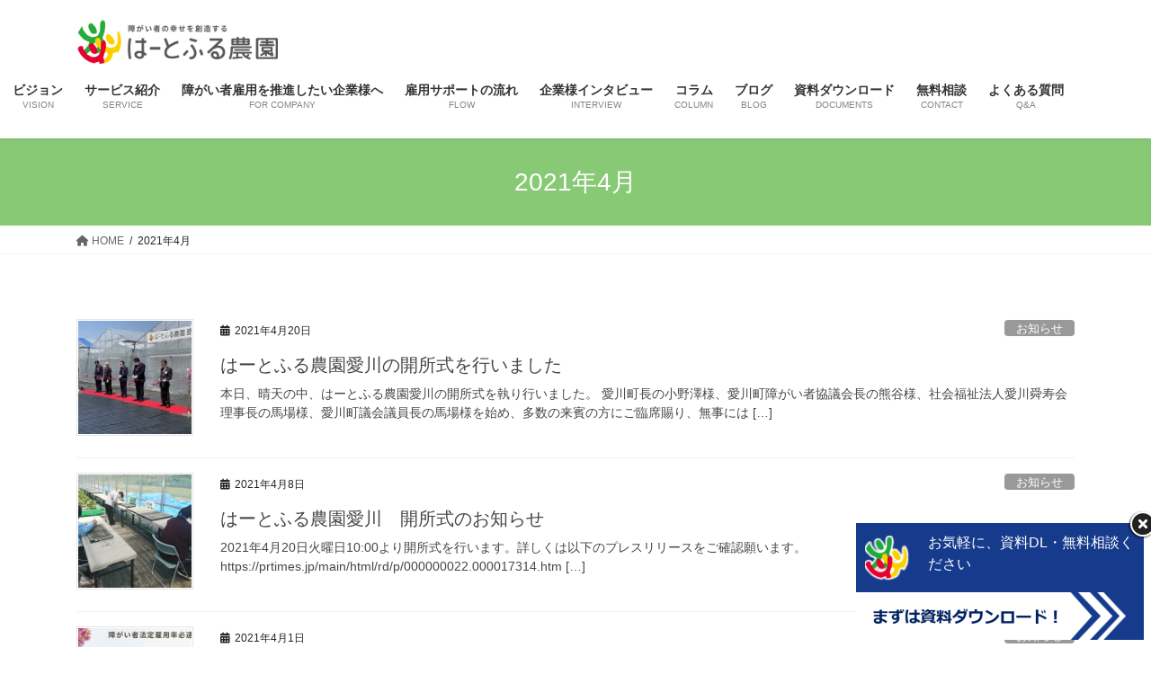

--- FILE ---
content_type: text/html; charset=UTF-8
request_url: https://heartfulnouen.com/2021/04/
body_size: 17218
content:
<!DOCTYPE html>
<html lang="ja">
<head>
<meta charset="utf-8">
<meta http-equiv="X-UA-Compatible" content="IE=edge">
<meta name="viewport" content="width=device-width, initial-scale=1">
<!-- Google Tag Manager -->
<script>(function(w,d,s,l,i){w[l]=w[l]||[];w[l].push({'gtm.start':
new Date().getTime(),event:'gtm.js'});var f=d.getElementsByTagName(s)[0],
j=d.createElement(s),dl=l!='dataLayer'?'&l='+l:'';j.async=true;j.src=
'https://www.googletagmanager.com/gtm.js?id='+i+dl;f.parentNode.insertBefore(j,f);
})(window,document,'script','dataLayer','GTM-MQCXLNK2');</script>
<!-- End Google Tag Manager --><title>2021年4月 | はーとふる農園</title>
<meta name='robots' content='max-image-preview:large' />
<link rel='dns-prefetch' href='//webfonts.sakura.ne.jp' />
<link rel='dns-prefetch' href='//www.google.com' />
<link rel='dns-prefetch' href='//stats.wp.com' />
<link rel='dns-prefetch' href='//maxcdn.bootstrapcdn.com' />
<link rel='dns-prefetch' href='//c0.wp.com' />
<link rel="alternate" type="application/rss+xml" title="はーとふる農園 &raquo; フィード" href="https://heartfulnouen.com/feed/" />
<link rel="alternate" type="application/rss+xml" title="はーとふる農園 &raquo; コメントフィード" href="https://heartfulnouen.com/comments/feed/" />
<meta name="description" content="2021年4月 の記事 はーとふる農園 “農業”を通じて障がい者の就職をサポート" /><style id='wp-img-auto-sizes-contain-inline-css' type='text/css'>
img:is([sizes=auto i],[sizes^="auto," i]){contain-intrinsic-size:3000px 1500px}
/*# sourceURL=wp-img-auto-sizes-contain-inline-css */
</style>
<link rel='stylesheet' id='sbr_styles-css' href='https://heartfulnouen.com/wp-content/plugins/reviews-feed/assets/css/sbr-styles.css?ver=1.2.0' type='text/css' media='all' />
<link rel='stylesheet' id='sbi_styles-css' href='https://heartfulnouen.com/wp-content/plugins/instagram-feed/css/sbi-styles.min.css?ver=6.6.1' type='text/css' media='all' />
<link rel='stylesheet' id='vkExUnit_common_style-css' href='https://heartfulnouen.com/wp-content/plugins/vk-all-in-one-expansion-unit/assets/css/vkExUnit_style.css?ver=9.99.6.0' type='text/css' media='all' />
<style id='vkExUnit_common_style-inline-css' type='text/css'>
.veu_promotion-alert__content--text { border: 1px solid rgba(0,0,0,0.125); padding: 0.5em 1em; border-radius: var(--vk-size-radius); margin-bottom: var(--vk-margin-block-bottom); font-size: 0.875rem; } /* Alert Content部分に段落タグを入れた場合に最後の段落の余白を0にする */ .veu_promotion-alert__content--text p:last-of-type{ margin-bottom:0; margin-top: 0; }
:root {--ver_page_top_button_url:url(https://heartfulnouen.com/wp-content/plugins/vk-all-in-one-expansion-unit/assets/images/to-top-btn-icon.svg);}@font-face {font-weight: normal;font-style: normal;font-family: "vk_sns";src: url("https://heartfulnouen.com/wp-content/plugins/vk-all-in-one-expansion-unit/inc/sns/icons/fonts/vk_sns.eot?-bq20cj");src: url("https://heartfulnouen.com/wp-content/plugins/vk-all-in-one-expansion-unit/inc/sns/icons/fonts/vk_sns.eot?#iefix-bq20cj") format("embedded-opentype"),url("https://heartfulnouen.com/wp-content/plugins/vk-all-in-one-expansion-unit/inc/sns/icons/fonts/vk_sns.woff?-bq20cj") format("woff"),url("https://heartfulnouen.com/wp-content/plugins/vk-all-in-one-expansion-unit/inc/sns/icons/fonts/vk_sns.ttf?-bq20cj") format("truetype"),url("https://heartfulnouen.com/wp-content/plugins/vk-all-in-one-expansion-unit/inc/sns/icons/fonts/vk_sns.svg?-bq20cj#vk_sns") format("svg");}
/*# sourceURL=vkExUnit_common_style-inline-css */
</style>
<style id='wp-emoji-styles-inline-css' type='text/css'>

	img.wp-smiley, img.emoji {
		display: inline !important;
		border: none !important;
		box-shadow: none !important;
		height: 1em !important;
		width: 1em !important;
		margin: 0 0.07em !important;
		vertical-align: -0.1em !important;
		background: none !important;
		padding: 0 !important;
	}
/*# sourceURL=wp-emoji-styles-inline-css */
</style>
<style id='wp-block-library-inline-css' type='text/css'>
:root{--wp-block-synced-color:#7a00df;--wp-block-synced-color--rgb:122,0,223;--wp-bound-block-color:var(--wp-block-synced-color);--wp-editor-canvas-background:#ddd;--wp-admin-theme-color:#007cba;--wp-admin-theme-color--rgb:0,124,186;--wp-admin-theme-color-darker-10:#006ba1;--wp-admin-theme-color-darker-10--rgb:0,107,160.5;--wp-admin-theme-color-darker-20:#005a87;--wp-admin-theme-color-darker-20--rgb:0,90,135;--wp-admin-border-width-focus:2px}@media (min-resolution:192dpi){:root{--wp-admin-border-width-focus:1.5px}}.wp-element-button{cursor:pointer}:root .has-very-light-gray-background-color{background-color:#eee}:root .has-very-dark-gray-background-color{background-color:#313131}:root .has-very-light-gray-color{color:#eee}:root .has-very-dark-gray-color{color:#313131}:root .has-vivid-green-cyan-to-vivid-cyan-blue-gradient-background{background:linear-gradient(135deg,#00d084,#0693e3)}:root .has-purple-crush-gradient-background{background:linear-gradient(135deg,#34e2e4,#4721fb 50%,#ab1dfe)}:root .has-hazy-dawn-gradient-background{background:linear-gradient(135deg,#faaca8,#dad0ec)}:root .has-subdued-olive-gradient-background{background:linear-gradient(135deg,#fafae1,#67a671)}:root .has-atomic-cream-gradient-background{background:linear-gradient(135deg,#fdd79a,#004a59)}:root .has-nightshade-gradient-background{background:linear-gradient(135deg,#330968,#31cdcf)}:root .has-midnight-gradient-background{background:linear-gradient(135deg,#020381,#2874fc)}:root{--wp--preset--font-size--normal:16px;--wp--preset--font-size--huge:42px}.has-regular-font-size{font-size:1em}.has-larger-font-size{font-size:2.625em}.has-normal-font-size{font-size:var(--wp--preset--font-size--normal)}.has-huge-font-size{font-size:var(--wp--preset--font-size--huge)}.has-text-align-center{text-align:center}.has-text-align-left{text-align:left}.has-text-align-right{text-align:right}.has-fit-text{white-space:nowrap!important}#end-resizable-editor-section{display:none}.aligncenter{clear:both}.items-justified-left{justify-content:flex-start}.items-justified-center{justify-content:center}.items-justified-right{justify-content:flex-end}.items-justified-space-between{justify-content:space-between}.screen-reader-text{border:0;clip-path:inset(50%);height:1px;margin:-1px;overflow:hidden;padding:0;position:absolute;width:1px;word-wrap:normal!important}.screen-reader-text:focus{background-color:#ddd;clip-path:none;color:#444;display:block;font-size:1em;height:auto;left:5px;line-height:normal;padding:15px 23px 14px;text-decoration:none;top:5px;width:auto;z-index:100000}html :where(.has-border-color){border-style:solid}html :where([style*=border-top-color]){border-top-style:solid}html :where([style*=border-right-color]){border-right-style:solid}html :where([style*=border-bottom-color]){border-bottom-style:solid}html :where([style*=border-left-color]){border-left-style:solid}html :where([style*=border-width]){border-style:solid}html :where([style*=border-top-width]){border-top-style:solid}html :where([style*=border-right-width]){border-right-style:solid}html :where([style*=border-bottom-width]){border-bottom-style:solid}html :where([style*=border-left-width]){border-left-style:solid}html :where(img[class*=wp-image-]){height:auto;max-width:100%}:where(figure){margin:0 0 1em}html :where(.is-position-sticky){--wp-admin--admin-bar--position-offset:var(--wp-admin--admin-bar--height,0px)}@media screen and (max-width:600px){html :where(.is-position-sticky){--wp-admin--admin-bar--position-offset:0px}}
.vk-cols--reverse{flex-direction:row-reverse}.vk-cols--hasbtn{margin-bottom:0}.vk-cols--hasbtn>.row>.vk_gridColumn_item,.vk-cols--hasbtn>.wp-block-column{position:relative;padding-bottom:3em}.vk-cols--hasbtn>.row>.vk_gridColumn_item>.wp-block-buttons,.vk-cols--hasbtn>.row>.vk_gridColumn_item>.vk_button,.vk-cols--hasbtn>.wp-block-column>.wp-block-buttons,.vk-cols--hasbtn>.wp-block-column>.vk_button{position:absolute;bottom:0;width:100%}.vk-cols--fit.wp-block-columns{gap:0}.vk-cols--fit.wp-block-columns,.vk-cols--fit.wp-block-columns:not(.is-not-stacked-on-mobile){margin-top:0;margin-bottom:0;justify-content:space-between}.vk-cols--fit.wp-block-columns>.wp-block-column *:last-child,.vk-cols--fit.wp-block-columns:not(.is-not-stacked-on-mobile)>.wp-block-column *:last-child{margin-bottom:0}.vk-cols--fit.wp-block-columns>.wp-block-column>.wp-block-cover,.vk-cols--fit.wp-block-columns:not(.is-not-stacked-on-mobile)>.wp-block-column>.wp-block-cover{margin-top:0}.vk-cols--fit.wp-block-columns.has-background,.vk-cols--fit.wp-block-columns:not(.is-not-stacked-on-mobile).has-background{padding:0}@media(max-width: 599px){.vk-cols--fit.wp-block-columns:not(.has-background)>.wp-block-column:not(.has-background),.vk-cols--fit.wp-block-columns:not(.is-not-stacked-on-mobile):not(.has-background)>.wp-block-column:not(.has-background){padding-left:0 !important;padding-right:0 !important}}@media(min-width: 782px){.vk-cols--fit.wp-block-columns .block-editor-block-list__block.wp-block-column:not(:first-child),.vk-cols--fit.wp-block-columns>.wp-block-column:not(:first-child),.vk-cols--fit.wp-block-columns:not(.is-not-stacked-on-mobile) .block-editor-block-list__block.wp-block-column:not(:first-child),.vk-cols--fit.wp-block-columns:not(.is-not-stacked-on-mobile)>.wp-block-column:not(:first-child){margin-left:0}}@media(min-width: 600px)and (max-width: 781px){.vk-cols--fit.wp-block-columns .wp-block-column:nth-child(2n),.vk-cols--fit.wp-block-columns:not(.is-not-stacked-on-mobile) .wp-block-column:nth-child(2n){margin-left:0}.vk-cols--fit.wp-block-columns .wp-block-column:not(:only-child),.vk-cols--fit.wp-block-columns:not(.is-not-stacked-on-mobile) .wp-block-column:not(:only-child){flex-basis:50% !important}}.vk-cols--fit--gap1.wp-block-columns{gap:1px}@media(min-width: 600px)and (max-width: 781px){.vk-cols--fit--gap1.wp-block-columns .wp-block-column:not(:only-child){flex-basis:calc(50% - 1px) !important}}.vk-cols--fit.vk-cols--grid>.block-editor-block-list__block,.vk-cols--fit.vk-cols--grid>.wp-block-column,.vk-cols--fit.vk-cols--grid:not(.is-not-stacked-on-mobile)>.block-editor-block-list__block,.vk-cols--fit.vk-cols--grid:not(.is-not-stacked-on-mobile)>.wp-block-column{flex-basis:50%;box-sizing:border-box}@media(max-width: 599px){.vk-cols--fit.vk-cols--grid.vk-cols--grid--alignfull>.wp-block-column:nth-child(2)>.wp-block-cover,.vk-cols--fit.vk-cols--grid.vk-cols--grid--alignfull>.wp-block-column:nth-child(2)>.vk_outer,.vk-cols--fit.vk-cols--grid:not(.is-not-stacked-on-mobile).vk-cols--grid--alignfull>.wp-block-column:nth-child(2)>.wp-block-cover,.vk-cols--fit.vk-cols--grid:not(.is-not-stacked-on-mobile).vk-cols--grid--alignfull>.wp-block-column:nth-child(2)>.vk_outer{width:100vw;margin-right:calc((100% - 100vw)/2);margin-left:calc((100% - 100vw)/2)}}@media(min-width: 600px){.vk-cols--fit.vk-cols--grid.vk-cols--grid--alignfull>.wp-block-column:nth-child(2)>.wp-block-cover,.vk-cols--fit.vk-cols--grid.vk-cols--grid--alignfull>.wp-block-column:nth-child(2)>.vk_outer,.vk-cols--fit.vk-cols--grid:not(.is-not-stacked-on-mobile).vk-cols--grid--alignfull>.wp-block-column:nth-child(2)>.wp-block-cover,.vk-cols--fit.vk-cols--grid:not(.is-not-stacked-on-mobile).vk-cols--grid--alignfull>.wp-block-column:nth-child(2)>.vk_outer{margin-right:calc(100% - 50vw);width:50vw}}@media(min-width: 600px){.vk-cols--fit.vk-cols--grid.vk-cols--grid--alignfull.vk-cols--reverse>.wp-block-column,.vk-cols--fit.vk-cols--grid:not(.is-not-stacked-on-mobile).vk-cols--grid--alignfull.vk-cols--reverse>.wp-block-column{margin-left:0;margin-right:0}.vk-cols--fit.vk-cols--grid.vk-cols--grid--alignfull.vk-cols--reverse>.wp-block-column:nth-child(2)>.wp-block-cover,.vk-cols--fit.vk-cols--grid.vk-cols--grid--alignfull.vk-cols--reverse>.wp-block-column:nth-child(2)>.vk_outer,.vk-cols--fit.vk-cols--grid:not(.is-not-stacked-on-mobile).vk-cols--grid--alignfull.vk-cols--reverse>.wp-block-column:nth-child(2)>.wp-block-cover,.vk-cols--fit.vk-cols--grid:not(.is-not-stacked-on-mobile).vk-cols--grid--alignfull.vk-cols--reverse>.wp-block-column:nth-child(2)>.vk_outer{margin-left:calc(100% - 50vw)}}.vk-cols--menu h2,.vk-cols--menu h3,.vk-cols--menu h4,.vk-cols--menu h5{margin-bottom:.2em;text-shadow:#000 0 0 10px}.vk-cols--menu h2:first-child,.vk-cols--menu h3:first-child,.vk-cols--menu h4:first-child,.vk-cols--menu h5:first-child{margin-top:0}.vk-cols--menu p{margin-bottom:1rem;text-shadow:#000 0 0 10px}.vk-cols--menu .wp-block-cover__inner-container:last-child{margin-bottom:0}.vk-cols--fitbnrs .wp-block-column .wp-block-cover:hover img{filter:unset}.vk-cols--fitbnrs .wp-block-column .wp-block-cover:hover{background-color:unset}.vk-cols--fitbnrs .wp-block-column .wp-block-cover:hover .wp-block-cover__image-background{filter:unset !important}.vk-cols--fitbnrs .wp-block-cover__inner-container{position:absolute;height:100%;width:100%}.vk-cols--fitbnrs .vk_button{height:100%;margin:0}.vk-cols--fitbnrs .vk_button .vk_button_btn,.vk-cols--fitbnrs .vk_button .btn{height:100%;width:100%;border:none;box-shadow:none;background-color:unset !important;transition:unset}.vk-cols--fitbnrs .vk_button .vk_button_btn:hover,.vk-cols--fitbnrs .vk_button .btn:hover{transition:unset}.vk-cols--fitbnrs .vk_button .vk_button_btn:after,.vk-cols--fitbnrs .vk_button .btn:after{border:none}.vk-cols--fitbnrs .vk_button .vk_button_link_txt{width:100%;position:absolute;top:50%;left:50%;transform:translateY(-50%) translateX(-50%);font-size:2rem;text-shadow:#000 0 0 10px}.vk-cols--fitbnrs .vk_button .vk_button_link_subCaption{width:100%;position:absolute;top:calc(50% + 2.2em);left:50%;transform:translateY(-50%) translateX(-50%);text-shadow:#000 0 0 10px}@media(min-width: 992px){.vk-cols--media.wp-block-columns{gap:3rem}}.vk-fit-map figure{margin-bottom:0}.vk-fit-map iframe{position:relative;margin-bottom:0;display:block;max-height:400px;width:100vw}.vk-fit-map:is(.alignfull,.alignwide) div{max-width:100%}.vk-table--th--width25 :where(tr>*:first-child){width:25%}.vk-table--th--width30 :where(tr>*:first-child){width:30%}.vk-table--th--width35 :where(tr>*:first-child){width:35%}.vk-table--th--width40 :where(tr>*:first-child){width:40%}.vk-table--th--bg-bright :where(tr>*:first-child){background-color:var(--wp--preset--color--bg-secondary, rgba(0, 0, 0, 0.05))}@media(max-width: 599px){.vk-table--mobile-block :is(th,td){width:100%;display:block}.vk-table--mobile-block.wp-block-table table :is(th,td){border-top:none}}.vk-table--width--th25 :where(tr>*:first-child){width:25%}.vk-table--width--th30 :where(tr>*:first-child){width:30%}.vk-table--width--th35 :where(tr>*:first-child){width:35%}.vk-table--width--th40 :where(tr>*:first-child){width:40%}.no-margin{margin:0}@media(max-width: 599px){.wp-block-image.vk-aligncenter--mobile>.alignright{float:none;margin-left:auto;margin-right:auto}.vk-no-padding-horizontal--mobile{padding-left:0 !important;padding-right:0 !important}}
/* VK Color Palettes */

/*# sourceURL=wp-block-library-inline-css */
</style><style id='wp-block-paragraph-inline-css' type='text/css'>
.is-small-text{font-size:.875em}.is-regular-text{font-size:1em}.is-large-text{font-size:2.25em}.is-larger-text{font-size:3em}.has-drop-cap:not(:focus):first-letter{float:left;font-size:8.4em;font-style:normal;font-weight:100;line-height:.68;margin:.05em .1em 0 0;text-transform:uppercase}body.rtl .has-drop-cap:not(:focus):first-letter{float:none;margin-left:.1em}p.has-drop-cap.has-background{overflow:hidden}:root :where(p.has-background){padding:1.25em 2.375em}:where(p.has-text-color:not(.has-link-color)) a{color:inherit}p.has-text-align-left[style*="writing-mode:vertical-lr"],p.has-text-align-right[style*="writing-mode:vertical-rl"]{rotate:180deg}
/*# sourceURL=https://c0.wp.com/c/6.9/wp-includes/blocks/paragraph/style.min.css */
</style>
<style id='global-styles-inline-css' type='text/css'>
:root{--wp--preset--aspect-ratio--square: 1;--wp--preset--aspect-ratio--4-3: 4/3;--wp--preset--aspect-ratio--3-4: 3/4;--wp--preset--aspect-ratio--3-2: 3/2;--wp--preset--aspect-ratio--2-3: 2/3;--wp--preset--aspect-ratio--16-9: 16/9;--wp--preset--aspect-ratio--9-16: 9/16;--wp--preset--color--black: #000000;--wp--preset--color--cyan-bluish-gray: #abb8c3;--wp--preset--color--white: #ffffff;--wp--preset--color--pale-pink: #f78da7;--wp--preset--color--vivid-red: #cf2e2e;--wp--preset--color--luminous-vivid-orange: #ff6900;--wp--preset--color--luminous-vivid-amber: #fcb900;--wp--preset--color--light-green-cyan: #7bdcb5;--wp--preset--color--vivid-green-cyan: #00d084;--wp--preset--color--pale-cyan-blue: #8ed1fc;--wp--preset--color--vivid-cyan-blue: #0693e3;--wp--preset--color--vivid-purple: #9b51e0;--wp--preset--gradient--vivid-cyan-blue-to-vivid-purple: linear-gradient(135deg,rgb(6,147,227) 0%,rgb(155,81,224) 100%);--wp--preset--gradient--light-green-cyan-to-vivid-green-cyan: linear-gradient(135deg,rgb(122,220,180) 0%,rgb(0,208,130) 100%);--wp--preset--gradient--luminous-vivid-amber-to-luminous-vivid-orange: linear-gradient(135deg,rgb(252,185,0) 0%,rgb(255,105,0) 100%);--wp--preset--gradient--luminous-vivid-orange-to-vivid-red: linear-gradient(135deg,rgb(255,105,0) 0%,rgb(207,46,46) 100%);--wp--preset--gradient--very-light-gray-to-cyan-bluish-gray: linear-gradient(135deg,rgb(238,238,238) 0%,rgb(169,184,195) 100%);--wp--preset--gradient--cool-to-warm-spectrum: linear-gradient(135deg,rgb(74,234,220) 0%,rgb(151,120,209) 20%,rgb(207,42,186) 40%,rgb(238,44,130) 60%,rgb(251,105,98) 80%,rgb(254,248,76) 100%);--wp--preset--gradient--blush-light-purple: linear-gradient(135deg,rgb(255,206,236) 0%,rgb(152,150,240) 100%);--wp--preset--gradient--blush-bordeaux: linear-gradient(135deg,rgb(254,205,165) 0%,rgb(254,45,45) 50%,rgb(107,0,62) 100%);--wp--preset--gradient--luminous-dusk: linear-gradient(135deg,rgb(255,203,112) 0%,rgb(199,81,192) 50%,rgb(65,88,208) 100%);--wp--preset--gradient--pale-ocean: linear-gradient(135deg,rgb(255,245,203) 0%,rgb(182,227,212) 50%,rgb(51,167,181) 100%);--wp--preset--gradient--electric-grass: linear-gradient(135deg,rgb(202,248,128) 0%,rgb(113,206,126) 100%);--wp--preset--gradient--midnight: linear-gradient(135deg,rgb(2,3,129) 0%,rgb(40,116,252) 100%);--wp--preset--font-size--small: 13px;--wp--preset--font-size--medium: 20px;--wp--preset--font-size--large: 36px;--wp--preset--font-size--x-large: 42px;--wp--preset--spacing--20: 0.44rem;--wp--preset--spacing--30: 0.67rem;--wp--preset--spacing--40: 1rem;--wp--preset--spacing--50: 1.5rem;--wp--preset--spacing--60: 2.25rem;--wp--preset--spacing--70: 3.38rem;--wp--preset--spacing--80: 5.06rem;--wp--preset--shadow--natural: 6px 6px 9px rgba(0, 0, 0, 0.2);--wp--preset--shadow--deep: 12px 12px 50px rgba(0, 0, 0, 0.4);--wp--preset--shadow--sharp: 6px 6px 0px rgba(0, 0, 0, 0.2);--wp--preset--shadow--outlined: 6px 6px 0px -3px rgb(255, 255, 255), 6px 6px rgb(0, 0, 0);--wp--preset--shadow--crisp: 6px 6px 0px rgb(0, 0, 0);}:where(.is-layout-flex){gap: 0.5em;}:where(.is-layout-grid){gap: 0.5em;}body .is-layout-flex{display: flex;}.is-layout-flex{flex-wrap: wrap;align-items: center;}.is-layout-flex > :is(*, div){margin: 0;}body .is-layout-grid{display: grid;}.is-layout-grid > :is(*, div){margin: 0;}:where(.wp-block-columns.is-layout-flex){gap: 2em;}:where(.wp-block-columns.is-layout-grid){gap: 2em;}:where(.wp-block-post-template.is-layout-flex){gap: 1.25em;}:where(.wp-block-post-template.is-layout-grid){gap: 1.25em;}.has-black-color{color: var(--wp--preset--color--black) !important;}.has-cyan-bluish-gray-color{color: var(--wp--preset--color--cyan-bluish-gray) !important;}.has-white-color{color: var(--wp--preset--color--white) !important;}.has-pale-pink-color{color: var(--wp--preset--color--pale-pink) !important;}.has-vivid-red-color{color: var(--wp--preset--color--vivid-red) !important;}.has-luminous-vivid-orange-color{color: var(--wp--preset--color--luminous-vivid-orange) !important;}.has-luminous-vivid-amber-color{color: var(--wp--preset--color--luminous-vivid-amber) !important;}.has-light-green-cyan-color{color: var(--wp--preset--color--light-green-cyan) !important;}.has-vivid-green-cyan-color{color: var(--wp--preset--color--vivid-green-cyan) !important;}.has-pale-cyan-blue-color{color: var(--wp--preset--color--pale-cyan-blue) !important;}.has-vivid-cyan-blue-color{color: var(--wp--preset--color--vivid-cyan-blue) !important;}.has-vivid-purple-color{color: var(--wp--preset--color--vivid-purple) !important;}.has-black-background-color{background-color: var(--wp--preset--color--black) !important;}.has-cyan-bluish-gray-background-color{background-color: var(--wp--preset--color--cyan-bluish-gray) !important;}.has-white-background-color{background-color: var(--wp--preset--color--white) !important;}.has-pale-pink-background-color{background-color: var(--wp--preset--color--pale-pink) !important;}.has-vivid-red-background-color{background-color: var(--wp--preset--color--vivid-red) !important;}.has-luminous-vivid-orange-background-color{background-color: var(--wp--preset--color--luminous-vivid-orange) !important;}.has-luminous-vivid-amber-background-color{background-color: var(--wp--preset--color--luminous-vivid-amber) !important;}.has-light-green-cyan-background-color{background-color: var(--wp--preset--color--light-green-cyan) !important;}.has-vivid-green-cyan-background-color{background-color: var(--wp--preset--color--vivid-green-cyan) !important;}.has-pale-cyan-blue-background-color{background-color: var(--wp--preset--color--pale-cyan-blue) !important;}.has-vivid-cyan-blue-background-color{background-color: var(--wp--preset--color--vivid-cyan-blue) !important;}.has-vivid-purple-background-color{background-color: var(--wp--preset--color--vivid-purple) !important;}.has-black-border-color{border-color: var(--wp--preset--color--black) !important;}.has-cyan-bluish-gray-border-color{border-color: var(--wp--preset--color--cyan-bluish-gray) !important;}.has-white-border-color{border-color: var(--wp--preset--color--white) !important;}.has-pale-pink-border-color{border-color: var(--wp--preset--color--pale-pink) !important;}.has-vivid-red-border-color{border-color: var(--wp--preset--color--vivid-red) !important;}.has-luminous-vivid-orange-border-color{border-color: var(--wp--preset--color--luminous-vivid-orange) !important;}.has-luminous-vivid-amber-border-color{border-color: var(--wp--preset--color--luminous-vivid-amber) !important;}.has-light-green-cyan-border-color{border-color: var(--wp--preset--color--light-green-cyan) !important;}.has-vivid-green-cyan-border-color{border-color: var(--wp--preset--color--vivid-green-cyan) !important;}.has-pale-cyan-blue-border-color{border-color: var(--wp--preset--color--pale-cyan-blue) !important;}.has-vivid-cyan-blue-border-color{border-color: var(--wp--preset--color--vivid-cyan-blue) !important;}.has-vivid-purple-border-color{border-color: var(--wp--preset--color--vivid-purple) !important;}.has-vivid-cyan-blue-to-vivid-purple-gradient-background{background: var(--wp--preset--gradient--vivid-cyan-blue-to-vivid-purple) !important;}.has-light-green-cyan-to-vivid-green-cyan-gradient-background{background: var(--wp--preset--gradient--light-green-cyan-to-vivid-green-cyan) !important;}.has-luminous-vivid-amber-to-luminous-vivid-orange-gradient-background{background: var(--wp--preset--gradient--luminous-vivid-amber-to-luminous-vivid-orange) !important;}.has-luminous-vivid-orange-to-vivid-red-gradient-background{background: var(--wp--preset--gradient--luminous-vivid-orange-to-vivid-red) !important;}.has-very-light-gray-to-cyan-bluish-gray-gradient-background{background: var(--wp--preset--gradient--very-light-gray-to-cyan-bluish-gray) !important;}.has-cool-to-warm-spectrum-gradient-background{background: var(--wp--preset--gradient--cool-to-warm-spectrum) !important;}.has-blush-light-purple-gradient-background{background: var(--wp--preset--gradient--blush-light-purple) !important;}.has-blush-bordeaux-gradient-background{background: var(--wp--preset--gradient--blush-bordeaux) !important;}.has-luminous-dusk-gradient-background{background: var(--wp--preset--gradient--luminous-dusk) !important;}.has-pale-ocean-gradient-background{background: var(--wp--preset--gradient--pale-ocean) !important;}.has-electric-grass-gradient-background{background: var(--wp--preset--gradient--electric-grass) !important;}.has-midnight-gradient-background{background: var(--wp--preset--gradient--midnight) !important;}.has-small-font-size{font-size: var(--wp--preset--font-size--small) !important;}.has-medium-font-size{font-size: var(--wp--preset--font-size--medium) !important;}.has-large-font-size{font-size: var(--wp--preset--font-size--large) !important;}.has-x-large-font-size{font-size: var(--wp--preset--font-size--x-large) !important;}
/*# sourceURL=global-styles-inline-css */
</style>

<style id='classic-theme-styles-inline-css' type='text/css'>
/*! This file is auto-generated */
.wp-block-button__link{color:#fff;background-color:#32373c;border-radius:9999px;box-shadow:none;text-decoration:none;padding:calc(.667em + 2px) calc(1.333em + 2px);font-size:1.125em}.wp-block-file__button{background:#32373c;color:#fff;text-decoration:none}
/*# sourceURL=/wp-includes/css/classic-themes.min.css */
</style>
<link rel='stylesheet' id='ctf_styles-css' href='https://heartfulnouen.com/wp-content/plugins/custom-twitter-feeds/css/ctf-styles.min.css?ver=2.2.5' type='text/css' media='all' />
<link rel='stylesheet' id='veu-cta-css' href='https://heartfulnouen.com/wp-content/plugins/vk-all-in-one-expansion-unit/inc/call-to-action/package/assets/css/style.css?ver=9.99.6.0' type='text/css' media='all' />
<link rel='stylesheet' id='vk-swiper-style-css' href='https://heartfulnouen.com/wp-content/plugins/vk-blocks/vendor/vektor-inc/vk-swiper/src/assets/css/swiper-bundle.min.css?ver=11.0.2' type='text/css' media='all' />
<link rel='stylesheet' id='cff-css' href='https://heartfulnouen.com/wp-content/plugins/custom-facebook-feed/assets/css/cff-style.min.css?ver=4.2.6' type='text/css' media='all' />
<link rel='stylesheet' id='sb-font-awesome-css' href='https://maxcdn.bootstrapcdn.com/font-awesome/4.7.0/css/font-awesome.min.css?ver=6.9' type='text/css' media='all' />
<link rel='stylesheet' id='bootstrap-4-style-css' href='https://heartfulnouen.com/wp-content/themes/lightning/_g2/library/bootstrap-4/css/bootstrap.min.css?ver=4.5.0' type='text/css' media='all' />
<link rel='stylesheet' id='lightning-common-style-css' href='https://heartfulnouen.com/wp-content/themes/lightning/_g2/assets/css/common.css?ver=15.26.2' type='text/css' media='all' />
<style id='lightning-common-style-inline-css' type='text/css'>
/* vk-mobile-nav */:root {--vk-mobile-nav-menu-btn-bg-src: url("https://heartfulnouen.com/wp-content/themes/lightning/_g2/inc/vk-mobile-nav/package/images/vk-menu-btn-black.svg");--vk-mobile-nav-menu-btn-close-bg-src: url("https://heartfulnouen.com/wp-content/themes/lightning/_g2/inc/vk-mobile-nav/package/images/vk-menu-close-black.svg");--vk-menu-acc-icon-open-black-bg-src: url("https://heartfulnouen.com/wp-content/themes/lightning/_g2/inc/vk-mobile-nav/package/images/vk-menu-acc-icon-open-black.svg");--vk-menu-acc-icon-open-white-bg-src: url("https://heartfulnouen.com/wp-content/themes/lightning/_g2/inc/vk-mobile-nav/package/images/vk-menu-acc-icon-open-white.svg");--vk-menu-acc-icon-close-black-bg-src: url("https://heartfulnouen.com/wp-content/themes/lightning/_g2/inc/vk-mobile-nav/package/images/vk-menu-close-black.svg");--vk-menu-acc-icon-close-white-bg-src: url("https://heartfulnouen.com/wp-content/themes/lightning/_g2/inc/vk-mobile-nav/package/images/vk-menu-close-white.svg");}
/*# sourceURL=lightning-common-style-inline-css */
</style>
<link rel='stylesheet' id='lightning-design-style-css' href='https://heartfulnouen.com/wp-content/themes/lightning/_g2/design-skin/origin2/css/style.css?ver=15.26.2' type='text/css' media='all' />
<style id='lightning-design-style-inline-css' type='text/css'>
:root {--color-key:#88c976;--wp--preset--color--vk-color-primary:#88c976;--color-key-dark:#9bc132;}
/* ltg common custom */:root {--vk-menu-acc-btn-border-color:#333;--vk-color-primary:#88c976;--vk-color-primary-dark:#9bc132;--vk-color-primary-vivid:#96dd82;--color-key:#88c976;--wp--preset--color--vk-color-primary:#88c976;--color-key-dark:#9bc132;}.veu_color_txt_key { color:#9bc132 ; }.veu_color_bg_key { background-color:#9bc132 ; }.veu_color_border_key { border-color:#9bc132 ; }.btn-default { border-color:#88c976;color:#88c976;}.btn-default:focus,.btn-default:hover { border-color:#88c976;background-color: #88c976; }.wp-block-search__button,.btn-primary { background-color:#88c976;border-color:#9bc132; }.wp-block-search__button:focus,.wp-block-search__button:hover,.btn-primary:not(:disabled):not(.disabled):active,.btn-primary:focus,.btn-primary:hover { background-color:#9bc132;border-color:#88c976; }.btn-outline-primary { color : #88c976 ; border-color:#88c976; }.btn-outline-primary:not(:disabled):not(.disabled):active,.btn-outline-primary:focus,.btn-outline-primary:hover { color : #fff; background-color:#88c976;border-color:#9bc132; }a { color:#337ab7; }
.tagcloud a:before { font-family: "Font Awesome 5 Free";content: "\f02b";font-weight: bold; }
.media .media-body .media-heading a:hover { color:#88c976; }@media (min-width: 768px){.gMenu > li:before,.gMenu > li.menu-item-has-children::after { border-bottom-color:#9bc132 }.gMenu li li { background-color:#9bc132 }.gMenu li li a:hover { background-color:#88c976; }} /* @media (min-width: 768px) */.page-header { background-color:#88c976; }h2,.mainSection-title { border-top-color:#88c976; }h3:after,.subSection-title:after { border-bottom-color:#88c976; }ul.page-numbers li span.page-numbers.current,.page-link dl .post-page-numbers.current { background-color:#88c976; }.pager li > a { border-color:#88c976;color:#88c976;}.pager li > a:hover { background-color:#88c976;color:#fff;}.siteFooter { border-top-color:#88c976; }dt { border-left-color:#88c976; }:root {--g_nav_main_acc_icon_open_url:url(https://heartfulnouen.com/wp-content/themes/lightning/_g2/inc/vk-mobile-nav/package/images/vk-menu-acc-icon-open-black.svg);--g_nav_main_acc_icon_close_url: url(https://heartfulnouen.com/wp-content/themes/lightning/_g2/inc/vk-mobile-nav/package/images/vk-menu-close-black.svg);--g_nav_sub_acc_icon_open_url: url(https://heartfulnouen.com/wp-content/themes/lightning/_g2/inc/vk-mobile-nav/package/images/vk-menu-acc-icon-open-white.svg);--g_nav_sub_acc_icon_close_url: url(https://heartfulnouen.com/wp-content/themes/lightning/_g2/inc/vk-mobile-nav/package/images/vk-menu-close-white.svg);}
/*# sourceURL=lightning-design-style-inline-css */
</style>
<link rel='stylesheet' id='vk-blocks-build-css-css' href='https://heartfulnouen.com/wp-content/plugins/vk-blocks/build/block-build.css?ver=1.88.0.2' type='text/css' media='all' />
<style id='vk-blocks-build-css-inline-css' type='text/css'>
:root {--vk_flow-arrow: url(https://heartfulnouen.com/wp-content/plugins/vk-blocks/inc/vk-blocks/images/arrow_bottom.svg);--vk_image-mask-circle: url(https://heartfulnouen.com/wp-content/plugins/vk-blocks/inc/vk-blocks/images/circle.svg);--vk_image-mask-wave01: url(https://heartfulnouen.com/wp-content/plugins/vk-blocks/inc/vk-blocks/images/wave01.svg);--vk_image-mask-wave02: url(https://heartfulnouen.com/wp-content/plugins/vk-blocks/inc/vk-blocks/images/wave02.svg);--vk_image-mask-wave03: url(https://heartfulnouen.com/wp-content/plugins/vk-blocks/inc/vk-blocks/images/wave03.svg);--vk_image-mask-wave04: url(https://heartfulnouen.com/wp-content/plugins/vk-blocks/inc/vk-blocks/images/wave04.svg);}

	:root {

		--vk-balloon-border-width:1px;

		--vk-balloon-speech-offset:-12px;
	}
	
/*# sourceURL=vk-blocks-build-css-inline-css */
</style>
<link rel='stylesheet' id='lightning-theme-style-css' href='https://heartfulnouen.com/wp-content/themes/lightning-child-sample/style.css?ver=15.26.2' type='text/css' media='all' />
<link rel='stylesheet' id='vk-font-awesome-css' href='https://heartfulnouen.com/wp-content/themes/lightning/vendor/vektor-inc/font-awesome-versions/src/versions/6/css/all.min.css?ver=6.4.2' type='text/css' media='all' />
<script type="text/javascript" src="https://c0.wp.com/c/6.9/wp-includes/js/jquery/jquery.min.js" id="jquery-core-js"></script>
<script type="text/javascript" src="https://c0.wp.com/c/6.9/wp-includes/js/jquery/jquery-migrate.min.js" id="jquery-migrate-js"></script>
<script type="text/javascript" src="//webfonts.sakura.ne.jp/js/sakurav3.js?fadein=0&amp;ver=3.1.4" id="typesquare_std-js"></script>
<link rel="https://api.w.org/" href="https://heartfulnouen.com/wp-json/" /><link rel="EditURI" type="application/rsd+xml" title="RSD" href="https://heartfulnouen.com/xmlrpc.php?rsd" />
<meta name="generator" content="WordPress 6.9" />
<!-- Google Tag Manager -->
<script>(function(w,d,s,l,i){w[l]=w[l]||[];w[l].push({'gtm.start':
new Date().getTime(),event:'gtm.js'});var f=d.getElementsByTagName(s)[0],
j=d.createElement(s),dl=l!='dataLayer'?'&l='+l:'';j.async=true;j.src=
'https://www.googletagmanager.com/gtm.js?id='+i+dl;f.parentNode.insertBefore(j,f);
})(window,document,'script','dataLayer','GTM-P9RRTRH');</script>
<!-- End Google Tag Manager -->
			<style>img#wpstats{display:none}</style>
		<style id="lightning-color-custom-for-plugins" type="text/css">/* ltg theme common */.color_key_bg,.color_key_bg_hover:hover{background-color: #88c976;}.color_key_txt,.color_key_txt_hover:hover{color: #88c976;}.color_key_border,.color_key_border_hover:hover{border-color: #88c976;}.color_key_dark_bg,.color_key_dark_bg_hover:hover{background-color: #9bc132;}.color_key_dark_txt,.color_key_dark_txt_hover:hover{color: #9bc132;}.color_key_dark_border,.color_key_dark_border_hover:hover{border-color: #9bc132;}</style><noscript><style>.lazyload[data-src]{display:none !important;}</style></noscript><style>.lazyload{background-image:none !important;}.lazyload:before{background-image:none !important;}</style><!-- [ VK All in One Expansion Unit OGP ] -->
<meta property="og:site_name" content="はーとふる農園" />
<meta property="og:url" content="https://heartfulnouen.com/kaishoshiki-2/" />
<meta property="og:title" content="2021年4月 | はーとふる農園" />
<meta property="og:description" content="2021年4月 の記事 はーとふる農園 “農業”を通じて障がい者の就職をサポート" />
<meta property="og:type" content="article" />
<!-- [ / VK All in One Expansion Unit OGP ] -->
<link rel="icon" href="https://heartfulnouen.com/wp-content/uploads/2021/02/cropped-タブのロゴ-32x32.jpg" sizes="32x32" />
<link rel="icon" href="https://heartfulnouen.com/wp-content/uploads/2021/02/cropped-タブのロゴ-192x192.jpg" sizes="192x192" />
<link rel="apple-touch-icon" href="https://heartfulnouen.com/wp-content/uploads/2021/02/cropped-タブのロゴ-180x180.jpg" />
<meta name="msapplication-TileImage" content="https://heartfulnouen.com/wp-content/uploads/2021/02/cropped-タブのロゴ-270x270.jpg" />
		<style type="text/css">/* VK CSS Customize */.afc_popup{padding:0px !important;}.wp-image-468.aligncenter{margin-bottom:0px !important;}h5{margin:10px;}.map1-wrap{max-width:100%;}.map1{position:relative;width:100%;height:0;padding-top:100%;}.map1 iframe{position:absolute;top:0;left:0;width:100%;height:100%;}.map2-wrap{max-width:100%;}.map2{position:relative;width:100%;height:0;padding-top:100%;}.map2 iframe{position:absolute;top:0;left:0;width:100%;height:100%;}.map3-wrap{max-width:100%;}.map3{position:relative;width:100%;height:0;padding-top:100%;}.map3 iframe{position:absolute;top:0;left:0;width:100%;height:100%;}.map4-wrap{max-width:100%;}.map4{position:relative;width:100%;height:0;padding-top:100%;}.map4 iframe{position:absolute;top:0;left:0;width:100%;height:100%;}.copySection p:nth-child(2){display:none !important;}/* End VK CSS Customize */</style>
				
<link rel='stylesheet' id='advanced-floating-content-lite-css' href='https://heartfulnouen.com/wp-content/plugins/advanced-floating-content-lite/public/css/advanced-floating-content-public.css?ver=1.0.0' type='text/css' media='all' />
<style id='advanced-floating-content-lite-inline-css' type='text/css'>
#afc_sidebar_166{background:#163b8c;position:fixed;bottom:0px;right:0px;width:320px;margin:3px 8px 8px 12px;z-index:999999;padding:10px;color:#ffffff;}
.afc_popup .img{position:absolute; top:-15px; right:-15px;}
/*# sourceURL=advanced-floating-content-lite-inline-css */
</style>
</head>
<body class="archive date wp-theme-lightning wp-child-theme-lightning-child-sample post-type-post vk-blocks bootstrap4 device-pc fa_v6_css">
<a class="skip-link screen-reader-text" href="#main">コンテンツへスキップ</a>
<a class="skip-link screen-reader-text" href="#vk-mobile-nav">ナビゲーションに移動</a>
<!-- Google Tag Manager (noscript) -->
    <noscript><iframe src="https://www.googletagmanager.com/ns.html?id=GTM-MQCXLNK2" title="Google Tag Manager (noscript)" height="0" width="0" style="display:none;visibility:hidden"></iframe></noscript>
    <!-- End Google Tag Manager (noscript) --><!-- Google Tag Manager (noscript) -->
<noscript><iframe src="https://www.googletagmanager.com/ns.html?id=GTM-P9RRTRH"
height="0" width="0" style="display:none;visibility:hidden"></iframe></noscript>
<!-- End Google Tag Manager (noscript) -->
		<header class="siteHeader">
		<div class="container siteHeadContainer">
		<div class="navbar-header">
						<p class="navbar-brand siteHeader_logo">
			<a href="https://heartfulnouen.com/">
				<span><img src="[data-uri]" alt="はーとふる農園" data-src="https://heartfulnouen.com/wp-content/uploads/2025/03/logo_line_yoko-e1741753461549.png" decoding="async" class="lazyload" data-eio-rwidth="300" data-eio-rheight="67" /><noscript><img src="https://heartfulnouen.com/wp-content/uploads/2025/03/logo_line_yoko-e1741753461549.png" alt="はーとふる農園" data-eio="l" /></noscript></span>
			</a>
			</p>
					</div>

					<div id="gMenu_outer" class="gMenu_outer">
				<nav class="menu-%e3%81%af%e3%83%bc%e3%81%a8%e3%81%b5%e3%82%8b%e8%be%b2%e5%9c%92%e3%83%a1%e3%82%a4%e3%83%b3%e3%83%a1%e3%83%8b%e3%83%a5%e3%83%bc-container"><ul id="menu-%e3%81%af%e3%83%bc%e3%81%a8%e3%81%b5%e3%82%8b%e8%be%b2%e5%9c%92%e3%83%a1%e3%82%a4%e3%83%b3%e3%83%a1%e3%83%8b%e3%83%a5%e3%83%bc" class="menu gMenu vk-menu-acc"><li id="menu-item-1711" class="menu-item menu-item-type-custom menu-item-object-custom menu-item-home"><a href="https://heartfulnouen.com/"><strong class="gMenu_name">ホーム</strong><span class="gMenu_description">HOME</span></a></li>
<li id="menu-item-1719" class="menu-item menu-item-type-post_type menu-item-object-page"><a href="https://heartfulnouen.com/heartfulnouen-vision/"><strong class="gMenu_name">ビジョン</strong><span class="gMenu_description">VISION</span></a></li>
<li id="menu-item-1718" class="menu-item menu-item-type-post_type menu-item-object-page"><a href="https://heartfulnouen.com/service/"><strong class="gMenu_name">サービス紹介</strong><span class="gMenu_description">SERVICE</span></a></li>
<li id="menu-item-1716" class="menu-item menu-item-type-post_type menu-item-object-page"><a href="https://heartfulnouen.com/point/"><strong class="gMenu_name">障がい者雇用を推進したい企業様へ</strong><span class="gMenu_description">FOR COMPANY</span></a></li>
<li id="menu-item-1717" class="menu-item menu-item-type-post_type menu-item-object-page"><a href="https://heartfulnouen.com/flow/"><strong class="gMenu_name">雇用サポートの流れ</strong><span class="gMenu_description">FLOW</span></a></li>
<li id="menu-item-1782" class="menu-item menu-item-type-post_type_archive menu-item-object-interview"><a href="https://heartfulnouen.com/interview/"><strong class="gMenu_name">企業様インタビュー</strong><span class="gMenu_description">INTERVIEW</span></a></li>
<li id="menu-item-1783" class="menu-item menu-item-type-post_type_archive menu-item-object-column"><a href="https://heartfulnouen.com/column/"><strong class="gMenu_name">コラム</strong><span class="gMenu_description">COLUMN</span></a></li>
<li id="menu-item-1720" class="menu-item menu-item-type-custom menu-item-object-custom"><a href="https://heartfulnouen.com/category/heartfulnouen-blog/"><strong class="gMenu_name">ブログ</strong><span class="gMenu_description">BLOG</span></a></li>
<li id="menu-item-1805" class="menu-item menu-item-type-post_type menu-item-object-page"><a href="https://heartfulnouen.com/datathumbnail/"><strong class="gMenu_name">資料ダウンロード</strong><span class="gMenu_description">DOCUMENTS</span></a></li>
<li id="menu-item-1715" class="menu-item menu-item-type-post_type menu-item-object-page"><a href="https://heartfulnouen.com/infomation/"><strong class="gMenu_name">無料相談</strong><span class="gMenu_description">CONTACT</span></a></li>
<li id="menu-item-1966" class="menu-item menu-item-type-post_type menu-item-object-page"><a href="https://heartfulnouen.com/qa-2/"><strong class="gMenu_name">よくある質問</strong><span class="gMenu_description">Q&#038;A</span></a></li>
</ul></nav>			</div>
			</div>
	</header>

<div class="section page-header"><div class="container"><div class="row"><div class="col-md-12">
<h1 class="page-header_pageTitle">
2021年4月</h1>
</div></div></div></div><!-- [ /.page-header ] -->


<!-- [ .breadSection ] --><div class="section breadSection"><div class="container"><div class="row"><ol class="breadcrumb" itemscope itemtype="https://schema.org/BreadcrumbList"><li id="panHome" itemprop="itemListElement" itemscope itemtype="http://schema.org/ListItem"><a itemprop="item" href="https://heartfulnouen.com/"><span itemprop="name"><i class="fa fa-home"></i> HOME</span></a><meta itemprop="position" content="1" /></li><li><span>2021年4月</span><meta itemprop="position" content="2" /></li></ol></div></div></div><!-- [ /.breadSection ] -->

<div class="section siteContent">
<div class="container">
<div class="row">
<div class="col mainSection mainSection-col-one" id="main" role="main">

	
<div class="postList">


	
		<article class="media">
<div id="post-263" class="post-263 post type-post status-publish format-standard has-post-thumbnail hentry category-oshirase category-heartfulnouen-blog">
		<div class="media-left postList_thumbnail">
		<a href="https://heartfulnouen.com/kaishoshiki-2/">
		<img width="150" height="150" src="[data-uri]" class="media-object wp-post-image lazyload" alt="" decoding="async" data-src="https://heartfulnouen.com/wp-content/uploads/2021/04/IMG_2139-150x150.jpg" data-eio-rwidth="150" data-eio-rheight="150" /><noscript><img width="150" height="150" src="https://heartfulnouen.com/wp-content/uploads/2021/04/IMG_2139-150x150.jpg" class="media-object wp-post-image" alt="" decoding="async" data-eio="l" /></noscript>		</a>
	</div>
		<div class="media-body">
		<div class="entry-meta">


<span class="published entry-meta_items">2021年4月20日</span>

<span class="entry-meta_items entry-meta_updated">/ 最終更新日時 : <span class="updated">2022年2月2日</span></span>


	
	<span class="vcard author entry-meta_items entry-meta_items_author"><span class="fn">heartfulnouen-staff</span></span>



<span class="entry-meta_items entry-meta_items_term"><a href="https://heartfulnouen.com/category/oshirase/" class="btn btn-xs btn-primary entry-meta_items_term_button" style="background-color:#999999;border:none;">お知らせ</a></span>
</div>
		<h1 class="media-heading entry-title"><a href="https://heartfulnouen.com/kaishoshiki-2/">はーとふる農園愛川の開所式を行いました</a></h1>
		<a href="https://heartfulnouen.com/kaishoshiki-2/" class="media-body_excerpt"><p>本日、晴天の中、はーとふる農園愛川の開所式を執り行いました。 愛川町長の小野澤様、愛川町障がい者協議会長の熊谷様、社会福祉法人愛川舜寿会理事長の馬場様、愛川町議会議員長の馬場様を始め、多数の来賓の方にご臨席賜り、無事には [&hellip;]</p>
</a>
	</div>
</div>
</article>
<article class="media">
<div id="post-250" class="post-250 post type-post status-publish format-standard has-post-thumbnail hentry category-oshirase category-heartfulnouen-blog">
		<div class="media-left postList_thumbnail">
		<a href="https://heartfulnouen.com/kaishoshiki/">
		<img width="150" height="150" src="[data-uri]" class="media-object wp-post-image lazyload" alt="" decoding="async" data-src="https://heartfulnouen.com/wp-content/uploads/2021/02/top_2-150x150.jpg" data-eio-rwidth="150" data-eio-rheight="150" /><noscript><img width="150" height="150" src="https://heartfulnouen.com/wp-content/uploads/2021/02/top_2-150x150.jpg" class="media-object wp-post-image" alt="" decoding="async" data-eio="l" /></noscript>		</a>
	</div>
		<div class="media-body">
		<div class="entry-meta">


<span class="published entry-meta_items">2021年4月8日</span>

<span class="entry-meta_items entry-meta_updated">/ 最終更新日時 : <span class="updated">2024年9月9日</span></span>


	
	<span class="vcard author entry-meta_items entry-meta_items_author"><span class="fn">heartfulnouen-staff</span></span>



<span class="entry-meta_items entry-meta_items_term"><a href="https://heartfulnouen.com/category/oshirase/" class="btn btn-xs btn-primary entry-meta_items_term_button" style="background-color:#999999;border:none;">お知らせ</a></span>
</div>
		<h1 class="media-heading entry-title"><a href="https://heartfulnouen.com/kaishoshiki/">はーとふる農園愛川　開所式のお知らせ</a></h1>
		<a href="https://heartfulnouen.com/kaishoshiki/" class="media-body_excerpt"><p>2021年4月20日火曜日10:00より開所式を行います。詳しくは以下のプレスリリースをご確認願います。 https://prtimes.jp/main/html/rd/p/000000022.000017314.htm [&hellip;]</p>
</a>
	</div>
</div>
</article>
<article class="media">
<div id="post-245" class="post-245 post type-post status-publish format-standard has-post-thumbnail hentry category-oshirase category-heartfulnouen-blog">
		<div class="media-left postList_thumbnail">
		<a href="https://heartfulnouen.com/%e9%9a%9c%e3%81%8c%e3%81%84%e8%80%85%e6%b3%95%e5%ae%9a%e9%9b%87%e7%94%a8%e7%8e%87%e5%bf%85%e9%81%94%e3%82%a6%e3%82%a7%e3%83%93%e3%83%8a%e3%83%bc%e3%82%92%e9%96%8b%e5%82%ac%e3%81%84%e3%81%9f%e3%81%97/">
		<img width="150" height="150" src="[data-uri]" class="media-object wp-post-image lazyload" alt="" decoding="async" data-src="https://heartfulnouen.com/wp-content/uploads/2021/04/20210327_webinerのコピー-150x150.png" data-eio-rwidth="150" data-eio-rheight="150" /><noscript><img width="150" height="150" src="https://heartfulnouen.com/wp-content/uploads/2021/04/20210327_webinerのコピー-150x150.png" class="media-object wp-post-image" alt="" decoding="async" data-eio="l" /></noscript>		</a>
	</div>
		<div class="media-body">
		<div class="entry-meta">


<span class="published entry-meta_items">2021年4月1日</span>

<span class="entry-meta_items entry-meta_updated">/ 最終更新日時 : <span class="updated">2024年9月9日</span></span>


	
	<span class="vcard author entry-meta_items entry-meta_items_author"><span class="fn">heartfulnouen-staff</span></span>



<span class="entry-meta_items entry-meta_items_term"><a href="https://heartfulnouen.com/category/oshirase/" class="btn btn-xs btn-primary entry-meta_items_term_button" style="background-color:#999999;border:none;">お知らせ</a></span>
</div>
		<h1 class="media-heading entry-title"><a href="https://heartfulnouen.com/%e9%9a%9c%e3%81%8c%e3%81%84%e8%80%85%e6%b3%95%e5%ae%9a%e9%9b%87%e7%94%a8%e7%8e%87%e5%bf%85%e9%81%94%e3%82%a6%e3%82%a7%e3%83%93%e3%83%8a%e3%83%bc%e3%82%92%e9%96%8b%e5%82%ac%e3%81%84%e3%81%9f%e3%81%97/">障がい者法定雇用率必達ウェビナーを開催いたします。</a></h1>
		<a href="https://heartfulnouen.com/%e9%9a%9c%e3%81%8c%e3%81%84%e8%80%85%e6%b3%95%e5%ae%9a%e9%9b%87%e7%94%a8%e7%8e%87%e5%bf%85%e9%81%94%e3%82%a6%e3%82%a7%e3%83%93%e3%83%8a%e3%83%bc%e3%82%92%e9%96%8b%e5%82%ac%e3%81%84%e3%81%9f%e3%81%97/" class="media-body_excerpt"><p>日建リース工業で統括ジョブコーチを担当する佐伯が、障がい者法定雇用率必達セミナー「まだ間に合う。障がい者農園を選んだ方がいい企業、悪い企業」の無料インターネットセミナーを開催いたします。 障がい者農園を採用した企業の実例 [&hellip;]</p>
</a>
	</div>
</div>
</article>
<article class="media">
<div id="post-221" class="post-221 post type-post status-publish format-standard has-post-thumbnail hentry category-heartfulnouen-blog">
		<div class="media-left postList_thumbnail">
		<a href="https://heartfulnouen.com/nyushashiki/">
		<img width="150" height="150" src="[data-uri]" class="media-object wp-post-image lazyload" alt="" decoding="async" data-src="https://heartfulnouen.com/wp-content/uploads/2021/04/IMG_1912-min-4-150x150.jpg" data-eio-rwidth="150" data-eio-rheight="150" /><noscript><img width="150" height="150" src="https://heartfulnouen.com/wp-content/uploads/2021/04/IMG_1912-min-4-150x150.jpg" class="media-object wp-post-image" alt="" decoding="async" data-eio="l" /></noscript>		</a>
	</div>
		<div class="media-body">
		<div class="entry-meta">


<span class="published entry-meta_items">2021年4月1日</span>

<span class="entry-meta_items entry-meta_updated">/ 最終更新日時 : <span class="updated">2022年2月2日</span></span>


	
	<span class="vcard author entry-meta_items entry-meta_items_author"><span class="fn">heartfulnouen-staff</span></span>



<span class="entry-meta_items entry-meta_items_term"><a href="https://heartfulnouen.com/category/heartfulnouen-blog/" class="btn btn-xs btn-primary entry-meta_items_term_button" style="background-color:#999999;border:none;">はーとふる農園ブログ</a></span>
</div>
		<h1 class="media-heading entry-title"><a href="https://heartfulnouen.com/nyushashiki/">はーとふる農園愛川入社式</a></h1>
		<a href="https://heartfulnouen.com/nyushashiki/" class="media-body_excerpt"><p>本日、障がい者農園はーとふる農園愛川の新しい仲間になりました中澤様の入社式を執り行いました。農園で育てているブルーベリー畑の花が満開の中、お母さま、そして高校１年生の時に中澤様の担任だった先生にもご出席いただき、無事にス [&hellip;]</p>
</a>
	</div>
</div>
</article>

	
	
	
</div><!-- [ /.postList ] -->

</div><!-- [ /.mainSection ] -->



</div><!-- [ /.row ] -->
</div><!-- [ /.container ] -->
</div><!-- [ /.siteContent ] -->


<footer class="section siteFooter">
			<div class="footerMenu">
			<div class="container">
				<nav class="menu-%e3%83%95%e3%83%83%e3%82%bf%e3%83%bc%e3%83%a1%e3%83%8b%e3%83%a5%e3%83%bc-container"><ul id="menu-%e3%83%95%e3%83%83%e3%82%bf%e3%83%bc%e3%83%a1%e3%83%8b%e3%83%a5%e3%83%bc" class="menu nav"><li id="menu-item-1390" class="menu-item menu-item-type-post_type menu-item-object-page menu-item-1390"><a href="https://heartfulnouen.com/infomation/">無料相談</a></li>
<li id="menu-item-1397" class="menu-item menu-item-type-post_type menu-item-object-page menu-item-1397"><a href="https://heartfulnouen.com/location/">拠   点</a></li>
<li id="menu-item-1235" class="menu-item menu-item-type-post_type menu-item-object-page menu-item-privacy-policy menu-item-1235"><a rel="privacy-policy" href="https://heartfulnouen.com/privacy-policy/">プライバシーポリシー</a></li>
<li id="menu-item-1237" class="menu-item menu-item-type-post_type menu-item-object-page menu-item-1237"><a href="https://heartfulnouen.com/sitemap/">サイトマップ</a></li>
</ul></nav>			</div>
		</div>
					<div class="container sectionBox footerWidget">
			<div class="row">
				<div class="col-md-4"><aside class="widget widget_wp_widget_vkexunit_profile" id="wp_widget_vkexunit_profile-2">
<div class="veu_profile">
<h1 class="widget-title subSection-title">プロフィール</h1><div class="profile" >
<div class="media_outer media_left" style=""><img class="profile_media lazyload" src="[data-uri]" alt="「はーとふる農園」紹介ムービー.mp4[2022-10-05 16-08-39.129]" data-src="https://heartfulnouen.com/wp-content/uploads/2024/06/「はーとふる農園」紹介ムービー.mp42022-10-05-16-08-39.129.jpg" decoding="async" data-eio-rwidth="1920" data-eio-rheight="1080" /><noscript><img class="profile_media" src="https://heartfulnouen.com/wp-content/uploads/2024/06/「はーとふる農園」紹介ムービー.mp42022-10-05-16-08-39.129.jpg" alt="「はーとふる農園」紹介ムービー.mp4[2022-10-05 16-08-39.129]" data-eio="l" /></noscript></div><p class="profile_text">【はーとふる農園】<br />
・障がい者雇用にお困りの企業様と郊外でなかなか働く場のない障がい者の方々に農業によるマッチングを行う農園です。<br />
・2024年4月段階では関東圏他5か所で数多くの企業様にご利用いただき、約300名の障がい者の方に就労いただいております。<br />
<br />
運営会社：<br />
日建リース工業株式会社<br />
障がい者農園事業部<br />
住所：<br />
東京都千代田区神田猿楽町2-7-8<br />
住友水道橋ビル3F<br />
連絡先：<br />
【TEL】03-3295-9157 <br />
【FAX】03-3219-6290<br />
受付時間：月~金　9：00～17:00</p>

<ul class="sns_btns">
<li class="facebook_btn"><a href="https://www.facebook.com/nikken.heartfull/" target="_blank" class="bg_fill"><i class="fa-solid fa-brands fa-facebook icon"></i></a></li><li class="mail_btn"><a href="https://heartfulnouen.com/infomation/" target="_blank" class="bg_fill"><i class="fa-solid fa-envelope icon"></i></a></li><li class="instagram_btn"><a href="https://www.instagram.com/nikken_agri/?hl=ja" target="_blank" class="bg_fill"><i class="fa-brands fa-instagram icon"></i></a></li></ul>

</div>
<!-- / .site-profile -->
</div>
</aside></div><div class="col-md-4"><aside class="widget widget_block widget_text" id="block-22">
<p></p>
</aside><aside class="widget widget_block" id="block-23"><div id="fb-root"></div>
<script async defer crossorigin="anonymous" src="https://connect.facebook.net/ja_JP/sdk.js#xfbml=1&version=v21.0"></script>
<div class="fb-page" data-href="https://www.facebook.com/nikken.heartfull" data-tabs="timeline" data-width="" data-height="" data-small-header="false" data-adapt-container-width="true" data-hide-cover="false" data-show-facepile="true"><blockquote cite="https://www.facebook.com/nikken.heartfull" class="fb-xfbml-parse-ignore"><a href="https://www.facebook.com/nikken.heartfull">はーとふる農園  日建リース工業株式会社</a></blockquote></div></aside></div><div class="col-md-4"><aside class="widget widget_vkexunit_post_list" id="vkexunit_post_list-6"><div class="veu_postList pt_0"><h1 class="widget-title subSection-title">お役立ちコラム</h1><div class="postList postList_miniThumb">
<div class="postList_item" id="post-2081">
				<div class="postList_thumbnail">
		<a href="https://heartfulnouen.com/column/column21/">
			<img width="150" height="150" src="[data-uri]" class="attachment-thumbnail size-thumbnail wp-post-image lazyload" alt="" decoding="async"   data-src="https://heartfulnouen.com/wp-content/uploads/2026/01/21回目TOPバナー_サムネイル-150x150.jpg" data-srcset="https://heartfulnouen.com/wp-content/uploads/2026/01/21回目TOPバナー_サムネイル-150x150.jpg 150w, https://heartfulnouen.com/wp-content/uploads/2026/01/21回目TOPバナー_サムネイル-300x300.jpg 300w, https://heartfulnouen.com/wp-content/uploads/2026/01/21回目TOPバナー_サムネイル-1024x1024.jpg 1024w, https://heartfulnouen.com/wp-content/uploads/2026/01/21回目TOPバナー_サムネイル-768x767.jpg 768w, https://heartfulnouen.com/wp-content/uploads/2026/01/21回目TOPバナー_サムネイル.jpg 1300w" data-sizes="auto" data-eio-rwidth="150" data-eio-rheight="150" /><noscript><img width="150" height="150" src="https://heartfulnouen.com/wp-content/uploads/2026/01/21回目TOPバナー_サムネイル-150x150.jpg" class="attachment-thumbnail size-thumbnail wp-post-image" alt="" decoding="async" srcset="https://heartfulnouen.com/wp-content/uploads/2026/01/21回目TOPバナー_サムネイル-150x150.jpg 150w, https://heartfulnouen.com/wp-content/uploads/2026/01/21回目TOPバナー_サムネイル-300x300.jpg 300w, https://heartfulnouen.com/wp-content/uploads/2026/01/21回目TOPバナー_サムネイル-1024x1024.jpg 1024w, https://heartfulnouen.com/wp-content/uploads/2026/01/21回目TOPバナー_サムネイル-768x767.jpg 768w, https://heartfulnouen.com/wp-content/uploads/2026/01/21回目TOPバナー_サムネイル.jpg 1300w" sizes="(max-width: 150px) 100vw, 150px" data-eio="l" /></noscript>		</a>
		</div><!-- [ /.postList_thumbnail ] -->
		<div class="postList_body">
		<div class="postList_title entry-title"><a href="https://heartfulnouen.com/column/column21/">【未達リスク徹底解説】法定雇用率未達成が企業にもたらす「目に見えない損失」とは？</a></div><div class="published postList_date postList_meta_items">2026年1月13日</div>	</div><!-- [ /.postList_body ] -->
</div>
		
<div class="postList_item" id="post-2073">
				<div class="postList_thumbnail">
		<a href="https://heartfulnouen.com/column/column20/">
			<img width="150" height="150" src="[data-uri]" class="attachment-thumbnail size-thumbnail wp-post-image lazyload" alt="" decoding="async"   data-src="https://heartfulnouen.com/wp-content/uploads/2025/12/20回目TOPバナー_サムネイル-150x150.jpg" data-srcset="https://heartfulnouen.com/wp-content/uploads/2025/12/20回目TOPバナー_サムネイル-150x150.jpg 150w, https://heartfulnouen.com/wp-content/uploads/2025/12/20回目TOPバナー_サムネイル-300x300.jpg 300w, https://heartfulnouen.com/wp-content/uploads/2025/12/20回目TOPバナー_サムネイル-1024x1024.jpg 1024w, https://heartfulnouen.com/wp-content/uploads/2025/12/20回目TOPバナー_サムネイル-768x767.jpg 768w, https://heartfulnouen.com/wp-content/uploads/2025/12/20回目TOPバナー_サムネイル.jpg 1300w" data-sizes="auto" data-eio-rwidth="150" data-eio-rheight="150" /><noscript><img width="150" height="150" src="https://heartfulnouen.com/wp-content/uploads/2025/12/20回目TOPバナー_サムネイル-150x150.jpg" class="attachment-thumbnail size-thumbnail wp-post-image" alt="" decoding="async" srcset="https://heartfulnouen.com/wp-content/uploads/2025/12/20回目TOPバナー_サムネイル-150x150.jpg 150w, https://heartfulnouen.com/wp-content/uploads/2025/12/20回目TOPバナー_サムネイル-300x300.jpg 300w, https://heartfulnouen.com/wp-content/uploads/2025/12/20回目TOPバナー_サムネイル-1024x1024.jpg 1024w, https://heartfulnouen.com/wp-content/uploads/2025/12/20回目TOPバナー_サムネイル-768x767.jpg 768w, https://heartfulnouen.com/wp-content/uploads/2025/12/20回目TOPバナー_サムネイル.jpg 1300w" sizes="(max-width: 150px) 100vw, 150px" data-eio="l" /></noscript>		</a>
		</div><!-- [ /.postList_thumbnail ] -->
		<div class="postList_body">
		<div class="postList_title entry-title"><a href="https://heartfulnouen.com/column/column20/">【人事必読】研修ニーズ分析から効果測定まで、成果を最大化する研修プログラム設計ガイド</a></div><div class="published postList_date postList_meta_items">2026年1月5日</div>	</div><!-- [ /.postList_body ] -->
</div>
		
<div class="postList_item" id="post-2051">
				<div class="postList_thumbnail">
		<a href="https://heartfulnouen.com/column/column19/">
			<img width="150" height="150" src="[data-uri]" class="attachment-thumbnail size-thumbnail wp-post-image lazyload" alt="" decoding="async"   data-src="https://heartfulnouen.com/wp-content/uploads/2025/12/19回目TOPバナー_サムネイル-1-150x150.jpg" data-srcset="https://heartfulnouen.com/wp-content/uploads/2025/12/19回目TOPバナー_サムネイル-1-150x150.jpg 150w, https://heartfulnouen.com/wp-content/uploads/2025/12/19回目TOPバナー_サムネイル-1-300x300.jpg 300w, https://heartfulnouen.com/wp-content/uploads/2025/12/19回目TOPバナー_サムネイル-1-1024x1024.jpg 1024w, https://heartfulnouen.com/wp-content/uploads/2025/12/19回目TOPバナー_サムネイル-1-768x767.jpg 768w, https://heartfulnouen.com/wp-content/uploads/2025/12/19回目TOPバナー_サムネイル-1.jpg 1300w" data-sizes="auto" data-eio-rwidth="150" data-eio-rheight="150" /><noscript><img width="150" height="150" src="https://heartfulnouen.com/wp-content/uploads/2025/12/19回目TOPバナー_サムネイル-1-150x150.jpg" class="attachment-thumbnail size-thumbnail wp-post-image" alt="" decoding="async" srcset="https://heartfulnouen.com/wp-content/uploads/2025/12/19回目TOPバナー_サムネイル-1-150x150.jpg 150w, https://heartfulnouen.com/wp-content/uploads/2025/12/19回目TOPバナー_サムネイル-1-300x300.jpg 300w, https://heartfulnouen.com/wp-content/uploads/2025/12/19回目TOPバナー_サムネイル-1-1024x1024.jpg 1024w, https://heartfulnouen.com/wp-content/uploads/2025/12/19回目TOPバナー_サムネイル-1-768x767.jpg 768w, https://heartfulnouen.com/wp-content/uploads/2025/12/19回目TOPバナー_サムネイル-1.jpg 1300w" sizes="(max-width: 150px) 100vw, 150px" data-eio="l" /></noscript>		</a>
		</div><!-- [ /.postList_thumbnail ] -->
		<div class="postList_body">
		<div class="postList_title entry-title"><a href="https://heartfulnouen.com/column/column19/">2025年以降の採用市場を読み解く！勝ち残るための戦略とは？</a></div><div class="published postList_date postList_meta_items">2025年12月9日</div>	</div><!-- [ /.postList_body ] -->
</div>
		</div></div></aside></div>			</div>
		</div>
	
	
	<div class="container sectionBox copySection text-center">
			<p>Copyright &copy; はーとふる農園 All Rights Reserved.</p><p>Powered by <a href="https://wordpress.org/">WordPress</a> with <a href="https://wordpress.org/themes/lightning/" target="_blank" title="Free WordPress Theme Lightning">Lightning Theme</a> &amp; <a href="https://wordpress.org/plugins/vk-all-in-one-expansion-unit/" target="_blank">VK All in One Expansion Unit</a></p>	</div>
</footer>
<div id="vk-mobile-nav-menu-btn" class="vk-mobile-nav-menu-btn">MENU</div><div class="vk-mobile-nav vk-mobile-nav-drop-in" id="vk-mobile-nav"><nav class="vk-mobile-nav-menu-outer" role="navigation"><ul id="menu-%e3%81%af%e3%83%bc%e3%81%a8%e3%81%b5%e3%82%8b%e8%be%b2%e5%9c%92%e3%83%a1%e3%82%a4%e3%83%b3%e3%83%a1%e3%83%8b%e3%83%a5%e3%83%bc-1" class="vk-menu-acc menu"><li id="menu-item-1711" class="menu-item menu-item-type-custom menu-item-object-custom menu-item-home menu-item-1711"><a href="https://heartfulnouen.com/">ホーム</a></li>
<li id="menu-item-1719" class="menu-item menu-item-type-post_type menu-item-object-page menu-item-1719"><a href="https://heartfulnouen.com/heartfulnouen-vision/">ビジョン</a></li>
<li id="menu-item-1718" class="menu-item menu-item-type-post_type menu-item-object-page menu-item-1718"><a href="https://heartfulnouen.com/service/">サービス紹介</a></li>
<li id="menu-item-1716" class="menu-item menu-item-type-post_type menu-item-object-page menu-item-1716"><a href="https://heartfulnouen.com/point/">障がい者雇用を推進したい企業様へ</a></li>
<li id="menu-item-1717" class="menu-item menu-item-type-post_type menu-item-object-page menu-item-1717"><a href="https://heartfulnouen.com/flow/">雇用サポートの流れ</a></li>
<li id="menu-item-1782" class="menu-item menu-item-type-post_type_archive menu-item-object-interview menu-item-1782"><a href="https://heartfulnouen.com/interview/">企業様インタビュー</a></li>
<li id="menu-item-1783" class="menu-item menu-item-type-post_type_archive menu-item-object-column menu-item-1783"><a href="https://heartfulnouen.com/column/">コラム</a></li>
<li id="menu-item-1720" class="menu-item menu-item-type-custom menu-item-object-custom menu-item-1720"><a href="https://heartfulnouen.com/category/heartfulnouen-blog/">ブログ</a></li>
<li id="menu-item-1805" class="menu-item menu-item-type-post_type menu-item-object-page menu-item-1805"><a href="https://heartfulnouen.com/datathumbnail/">資料ダウンロード</a></li>
<li id="menu-item-1715" class="menu-item menu-item-type-post_type menu-item-object-page menu-item-1715"><a href="https://heartfulnouen.com/infomation/">無料相談</a></li>
<li id="menu-item-1966" class="menu-item menu-item-type-post_type menu-item-object-page menu-item-1966"><a href="https://heartfulnouen.com/qa-2/">よくある質問</a></li>
</ul></nav></div><script type="speculationrules">
{"prefetch":[{"source":"document","where":{"and":[{"href_matches":"/*"},{"not":{"href_matches":["/wp-*.php","/wp-admin/*","/wp-content/uploads/*","/wp-content/*","/wp-content/plugins/*","/wp-content/themes/lightning-child-sample/*","/wp-content/themes/lightning/_g2/*","/*\\?(.+)"]}},{"not":{"selector_matches":"a[rel~=\"nofollow\"]"}},{"not":{"selector_matches":".no-prefetch, .no-prefetch a"}}]},"eagerness":"conservative"}]}
</script>
<div id="afc_sidebar_166" class="afc_popup"><a href="#" class="afc_close_content"><img src="[data-uri]" class="img lazyload" alt="advanced-floating-content-close-btn" data-src="https://heartfulnouen.com/wp-content/plugins/advanced-floating-content-lite/public/images/close.png" decoding="async" data-eio-rwidth="33" data-eio-rheight="33" /><noscript><img src="https://heartfulnouen.com/wp-content/plugins/advanced-floating-content-lite/public/images/close.png" class="img" alt="advanced-floating-content-close-btn" data-eio="l" /></noscript></a><h5><a href="https://heartfulnouen.com/datathumbnail" target="_blank" rel="noopener"><b><img class="alignleft wp-image-466 lazyload" src="[data-uri]" alt="" width="50" height="51" data-src="https://heartfulnouen.com/wp-content/uploads/2021/06/mark01-e1624583510799.png" decoding="async" data-eio-rwidth="104" data-eio-rheight="106" /><noscript><img class="alignleft wp-image-466" src="https://heartfulnouen.com/wp-content/uploads/2021/06/mark01-e1624583510799.png" alt="" width="50" height="51" data-eio="l" /></noscript></b></a></h5>
お気軽に、資料DL・無料相談ください

<a href="https://heartfulnouen.com/datathumbnail" target="_blank" rel="noopener"><img class="alignnone wp-image-1398 size-medium lazyload" src="[data-uri]" alt="" width="300" height="53" data-src="https://heartfulnouen.com/wp-content/uploads/2024/10/floati02-2-300x53.png" decoding="async" data-eio-rwidth="300" data-eio-rheight="53" /><noscript><img class="alignnone wp-image-1398 size-medium" src="https://heartfulnouen.com/wp-content/uploads/2024/10/floati02-2-300x53.png" alt="" width="300" height="53" data-eio="l" /></noscript></a>

&nbsp;</div><!-- Custom Facebook Feed JS -->
<script type="text/javascript">var cffajaxurl = "https://heartfulnouen.com/wp-admin/admin-ajax.php";
var cfflinkhashtags = "true";
</script>
<a href="#top" id="page_top" class="page_top_btn">PAGE TOP</a><!-- YouTube Feeds JS -->
<script type="text/javascript">

</script>
<!-- Instagram Feed JS -->
<script type="text/javascript">
var sbiajaxurl = "https://heartfulnouen.com/wp-admin/admin-ajax.php";
</script>
<script type="text/javascript" id="eio-lazy-load-js-before">
/* <![CDATA[ */
var eio_lazy_vars = {"exactdn_domain":"","skip_autoscale":0,"threshold":0};
//# sourceURL=eio-lazy-load-js-before
/* ]]> */
</script>
<script type="text/javascript" src="https://heartfulnouen.com/wp-content/plugins/ewww-image-optimizer/includes/lazysizes.min.js?ver=790" id="eio-lazy-load-js" async="async" data-wp-strategy="async"></script>
<script type="text/javascript" src="https://c0.wp.com/c/6.9/wp-includes/js/clipboard.min.js" id="clipboard-js"></script>
<script type="text/javascript" src="https://heartfulnouen.com/wp-content/plugins/vk-all-in-one-expansion-unit/inc/sns/assets/js/copy-button.js" id="copy-button-js"></script>
<script type="text/javascript" src="https://heartfulnouen.com/wp-content/plugins/vk-all-in-one-expansion-unit/inc/smooth-scroll/js/smooth-scroll.min.js?ver=9.99.6.0" id="smooth-scroll-js-js"></script>
<script type="text/javascript" id="vkExUnit_master-js-js-extra">
/* <![CDATA[ */
var vkExOpt = {"ajax_url":"https://heartfulnouen.com/wp-admin/admin-ajax.php","hatena_entry":"https://heartfulnouen.com/wp-json/vk_ex_unit/v1/hatena_entry/","facebook_entry":"https://heartfulnouen.com/wp-json/vk_ex_unit/v1/facebook_entry/","facebook_count_enable":"","entry_count":"1","entry_from_post":"","homeUrl":"https://heartfulnouen.com/"};
//# sourceURL=vkExUnit_master-js-js-extra
/* ]]> */
</script>
<script type="text/javascript" src="https://heartfulnouen.com/wp-content/plugins/vk-all-in-one-expansion-unit/assets/js/all.min.js?ver=9.99.6.0" id="vkExUnit_master-js-js"></script>
<script type="text/javascript" src="https://heartfulnouen.com/wp-content/plugins/vk-blocks/vendor/vektor-inc/vk-swiper/src/assets/js/swiper-bundle.min.js?ver=11.0.2" id="vk-swiper-script-js"></script>
<script type="text/javascript" src="https://heartfulnouen.com/wp-content/plugins/vk-blocks/build/vk-slider.min.js?ver=1.88.0.2" id="vk-blocks-slider-js"></script>
<script type="text/javascript" src="https://heartfulnouen.com/wp-content/plugins/custom-facebook-feed/assets/js/cff-scripts.min.js?ver=4.2.6" id="cffscripts-js"></script>
<script type="text/javascript" id="google-invisible-recaptcha-js-before">
/* <![CDATA[ */
var renderInvisibleReCaptcha = function() {

    for (var i = 0; i < document.forms.length; ++i) {
        var form = document.forms[i];
        var holder = form.querySelector('.inv-recaptcha-holder');

        if (null === holder) continue;
		holder.innerHTML = '';

         (function(frm){
			var cf7SubmitElm = frm.querySelector('.wpcf7-submit');
            var holderId = grecaptcha.render(holder,{
                'sitekey': '6LcDZSsmAAAAAONdCLnS-RaEILYwKD7wRIjuMwUW', 'size': 'invisible', 'badge' : 'bottomright',
                'callback' : function (recaptchaToken) {
					if((null !== cf7SubmitElm) && (typeof jQuery != 'undefined')){jQuery(frm).submit();grecaptcha.reset(holderId);return;}
					 HTMLFormElement.prototype.submit.call(frm);
                },
                'expired-callback' : function(){grecaptcha.reset(holderId);}
            });

			if(null !== cf7SubmitElm && (typeof jQuery != 'undefined') ){
				jQuery(cf7SubmitElm).off('click').on('click', function(clickEvt){
					clickEvt.preventDefault();
					grecaptcha.execute(holderId);
				});
			}
			else
			{
				frm.onsubmit = function (evt){evt.preventDefault();grecaptcha.execute(holderId);};
			}


        })(form);
    }
};

//# sourceURL=google-invisible-recaptcha-js-before
/* ]]> */
</script>
<script type="text/javascript" async defer src="https://www.google.com/recaptcha/api.js?onload=renderInvisibleReCaptcha&amp;render=explicit" id="google-invisible-recaptcha-js"></script>
<script type="text/javascript" id="lightning-js-js-extra">
/* <![CDATA[ */
var lightningOpt = {"header_scrool":"1"};
//# sourceURL=lightning-js-js-extra
/* ]]> */
</script>
<script type="text/javascript" src="https://heartfulnouen.com/wp-content/themes/lightning/_g2/assets/js/lightning.min.js?ver=15.26.2" id="lightning-js-js"></script>
<script type="text/javascript" src="https://heartfulnouen.com/wp-content/themes/lightning/_g2/library/bootstrap-4/js/bootstrap.min.js?ver=4.5.0" id="bootstrap-4-js-js"></script>
<script type="text/javascript" src="https://stats.wp.com/e-202604.js" id="jetpack-stats-js" data-wp-strategy="defer"></script>
<script type="text/javascript" id="jetpack-stats-js-after">
/* <![CDATA[ */
_stq = window._stq || [];
_stq.push([ "view", JSON.parse("{\"v\":\"ext\",\"blog\":\"189458020\",\"post\":\"0\",\"tz\":\"9\",\"srv\":\"heartfulnouen.com\",\"j\":\"1:13.9.1\"}") ]);
_stq.push([ "clickTrackerInit", "189458020", "0" ]);
//# sourceURL=jetpack-stats-js-after
/* ]]> */
</script>
<script type="text/javascript" src="https://heartfulnouen.com/wp-content/plugins/advanced-floating-content-lite/public/js/advanced-floating-content-public.js?ver=1.0.0" id="advanced-floating-content-lite-js"></script>
<script type="text/javascript" id="advanced-floating-content-lite-js-after">
/* <![CDATA[ */

                                    (function ($) {
                                        $('.afc_close_content').click(function(){			
                                            var afc_content_id = $(this).closest('div').attr('id');
                                            $('#'+afc_content_id).hide();
                                        });
                                    })(jQuery);
                                
//# sourceURL=advanced-floating-content-lite-js-after
/* ]]> */
</script>
<script id="wp-emoji-settings" type="application/json">
{"baseUrl":"https://s.w.org/images/core/emoji/17.0.2/72x72/","ext":".png","svgUrl":"https://s.w.org/images/core/emoji/17.0.2/svg/","svgExt":".svg","source":{"concatemoji":"https://heartfulnouen.com/wp-includes/js/wp-emoji-release.min.js?ver=6.9"}}
</script>
<script type="module">
/* <![CDATA[ */
/*! This file is auto-generated */
const a=JSON.parse(document.getElementById("wp-emoji-settings").textContent),o=(window._wpemojiSettings=a,"wpEmojiSettingsSupports"),s=["flag","emoji"];function i(e){try{var t={supportTests:e,timestamp:(new Date).valueOf()};sessionStorage.setItem(o,JSON.stringify(t))}catch(e){}}function c(e,t,n){e.clearRect(0,0,e.canvas.width,e.canvas.height),e.fillText(t,0,0);t=new Uint32Array(e.getImageData(0,0,e.canvas.width,e.canvas.height).data);e.clearRect(0,0,e.canvas.width,e.canvas.height),e.fillText(n,0,0);const a=new Uint32Array(e.getImageData(0,0,e.canvas.width,e.canvas.height).data);return t.every((e,t)=>e===a[t])}function p(e,t){e.clearRect(0,0,e.canvas.width,e.canvas.height),e.fillText(t,0,0);var n=e.getImageData(16,16,1,1);for(let e=0;e<n.data.length;e++)if(0!==n.data[e])return!1;return!0}function u(e,t,n,a){switch(t){case"flag":return n(e,"\ud83c\udff3\ufe0f\u200d\u26a7\ufe0f","\ud83c\udff3\ufe0f\u200b\u26a7\ufe0f")?!1:!n(e,"\ud83c\udde8\ud83c\uddf6","\ud83c\udde8\u200b\ud83c\uddf6")&&!n(e,"\ud83c\udff4\udb40\udc67\udb40\udc62\udb40\udc65\udb40\udc6e\udb40\udc67\udb40\udc7f","\ud83c\udff4\u200b\udb40\udc67\u200b\udb40\udc62\u200b\udb40\udc65\u200b\udb40\udc6e\u200b\udb40\udc67\u200b\udb40\udc7f");case"emoji":return!a(e,"\ud83e\u1fac8")}return!1}function f(e,t,n,a){let r;const o=(r="undefined"!=typeof WorkerGlobalScope&&self instanceof WorkerGlobalScope?new OffscreenCanvas(300,150):document.createElement("canvas")).getContext("2d",{willReadFrequently:!0}),s=(o.textBaseline="top",o.font="600 32px Arial",{});return e.forEach(e=>{s[e]=t(o,e,n,a)}),s}function r(e){var t=document.createElement("script");t.src=e,t.defer=!0,document.head.appendChild(t)}a.supports={everything:!0,everythingExceptFlag:!0},new Promise(t=>{let n=function(){try{var e=JSON.parse(sessionStorage.getItem(o));if("object"==typeof e&&"number"==typeof e.timestamp&&(new Date).valueOf()<e.timestamp+604800&&"object"==typeof e.supportTests)return e.supportTests}catch(e){}return null}();if(!n){if("undefined"!=typeof Worker&&"undefined"!=typeof OffscreenCanvas&&"undefined"!=typeof URL&&URL.createObjectURL&&"undefined"!=typeof Blob)try{var e="postMessage("+f.toString()+"("+[JSON.stringify(s),u.toString(),c.toString(),p.toString()].join(",")+"));",a=new Blob([e],{type:"text/javascript"});const r=new Worker(URL.createObjectURL(a),{name:"wpTestEmojiSupports"});return void(r.onmessage=e=>{i(n=e.data),r.terminate(),t(n)})}catch(e){}i(n=f(s,u,c,p))}t(n)}).then(e=>{for(const n in e)a.supports[n]=e[n],a.supports.everything=a.supports.everything&&a.supports[n],"flag"!==n&&(a.supports.everythingExceptFlag=a.supports.everythingExceptFlag&&a.supports[n]);var t;a.supports.everythingExceptFlag=a.supports.everythingExceptFlag&&!a.supports.flag,a.supports.everything||((t=a.source||{}).concatemoji?r(t.concatemoji):t.wpemoji&&t.twemoji&&(r(t.twemoji),r(t.wpemoji)))});
//# sourceURL=https://heartfulnouen.com/wp-includes/js/wp-emoji-loader.min.js
/* ]]> */
</script>
</body>
</html>

<!-- Dynamic page generated in 0.578 seconds. -->
<!-- Cached page generated by WP-Super-Cache on 2026-01-21 14:09:45 -->

<!-- super cache -->